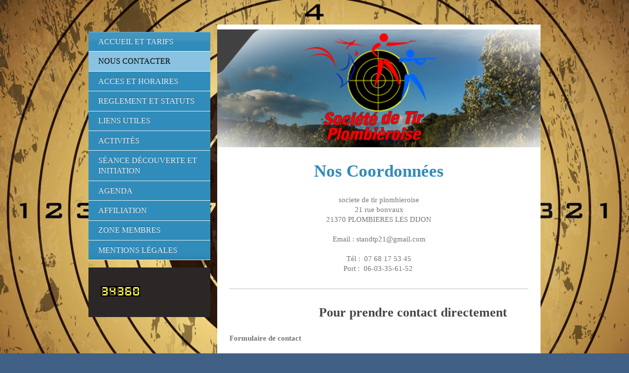

--- FILE ---
content_type: text/html; charset=UTF-8
request_url: https://www.astp21.fr/nous-contacter/
body_size: 7000
content:
<!DOCTYPE html>
<html lang="fr"  ><head prefix="og: http://ogp.me/ns# fb: http://ogp.me/ns/fb# business: http://ogp.me/ns/business#">
    <meta http-equiv="Content-Type" content="text/html; charset=utf-8"/>
    <meta name="generator" content="IONOS MyWebsite"/>
        
    <link rel="dns-prefetch" href="//cdn.website-start.de/"/>
    <link rel="dns-prefetch" href="//119.mod.mywebsite-editor.com"/>
    <link rel="dns-prefetch" href="https://119.sb.mywebsite-editor.com/"/>
    <link rel="shortcut icon" href="//cdn.website-start.de/favicon.ico"/>
        <title>societe de tir plombieroise - Nous contacter</title>
    <style type="text/css">@media screen and (max-device-width: 1024px) {.diyw a.switchViewWeb {display: inline !important;}}</style>
    <style type="text/css">@media screen and (min-device-width: 1024px) {
            .mediumScreenDisabled { display:block }
            .smallScreenDisabled { display:block }
        }
        @media screen and (max-device-width: 1024px) { .mediumScreenDisabled { display:none } }
        @media screen and (max-device-width: 568px) { .smallScreenDisabled { display:none } }
                @media screen and (min-width: 1024px) {
            .mobilepreview .mediumScreenDisabled { display:block }
            .mobilepreview .smallScreenDisabled { display:block }
        }
        @media screen and (max-width: 1024px) { .mobilepreview .mediumScreenDisabled { display:none } }
        @media screen and (max-width: 568px) { .mobilepreview .smallScreenDisabled { display:none } }</style>
    <meta name="viewport" content="width=device-width, initial-scale=1, maximum-scale=1, minimal-ui"/>

<meta name="format-detection" content="telephone=no"/>
        <meta name="keywords" content="Pharmacie, contact, téléphone, mail"/>
            <meta name="description" content="Les coordonnées de societe de tir plombieroise, y compris téléphone et e-mail"/>
            <meta name="robots" content="index,follow"/>
        <link href="//cdn.website-start.de/templates/2054/style.css?1758547156484" rel="stylesheet" type="text/css"/>
    <link href="https://www.astp21.fr/s/style/theming.css?1707406461" rel="stylesheet" type="text/css"/>
    <link href="//cdn.website-start.de/app/cdn/min/group/web.css?1758547156484" rel="stylesheet" type="text/css"/>
<link href="//cdn.website-start.de/app/cdn/min/moduleserver/css/fr_FR/common,form,counter,shoppingbasket?1758547156484" rel="stylesheet" type="text/css"/>
    <link href="//cdn.website-start.de/app/cdn/min/group/mobilenavigation.css?1758547156484" rel="stylesheet" type="text/css"/>
    <link href="https://119.sb.mywebsite-editor.com/app/logstate2-css.php?site=187917553&amp;t=1768819231" rel="stylesheet" type="text/css"/>

<script type="text/javascript">
    /* <![CDATA[ */
var stagingMode = '';
    /* ]]> */
</script>
<script src="https://119.sb.mywebsite-editor.com/app/logstate-js.php?site=187917553&amp;t=1768819231"></script>

    <link href="//cdn.website-start.de/templates/2054/print.css?1758547156484" rel="stylesheet" media="print" type="text/css"/>
    <script type="text/javascript">
    /* <![CDATA[ */
    var systemurl = 'https://119.sb.mywebsite-editor.com/';
    var webPath = '/';
    var proxyName = '';
    var webServerName = 'www.astp21.fr';
    var sslServerUrl = 'https://www.astp21.fr';
    var nonSslServerUrl = 'http://www.astp21.fr';
    var webserverProtocol = 'http://';
    var nghScriptsUrlPrefix = '//119.mod.mywebsite-editor.com';
    var sessionNamespace = 'DIY_SB';
    var jimdoData = {
        cdnUrl:  '//cdn.website-start.de/',
        messages: {
            lightBox: {
    image : 'Image',
    of: 'sur'
}

        },
        isTrial: 0,
        pageId: 75030    };
    var script_basisID = "187917553";

    diy = window.diy || {};
    diy.web = diy.web || {};

        diy.web.jsBaseUrl = "//cdn.website-start.de/s/build/";

    diy.context = diy.context || {};
    diy.context.type = diy.context.type || 'web';
    /* ]]> */
</script>

<script type="text/javascript" src="//cdn.website-start.de/app/cdn/min/group/web.js?1758547156484" crossorigin="anonymous"></script><script type="text/javascript" src="//cdn.website-start.de/s/build/web.bundle.js?1758547156484" crossorigin="anonymous"></script><script type="text/javascript" src="//cdn.website-start.de/app/cdn/min/group/mobilenavigation.js?1758547156484" crossorigin="anonymous"></script><script src="//cdn.website-start.de/app/cdn/min/moduleserver/js/fr_FR/common,form,counter,shoppingbasket?1758547156484"></script>
<script type="text/javascript" src="https://cdn.website-start.de/proxy/apps/static/resource/dependencies/"></script><script type="text/javascript">
                    if (typeof require !== 'undefined') {
                        require.config({
                            waitSeconds : 10,
                            baseUrl : 'https://cdn.website-start.de/proxy/apps/static/js/'
                        });
                    }
                </script><script type="text/javascript" src="//cdn.website-start.de/app/cdn/min/group/pfcsupport.js?1758547156484" crossorigin="anonymous"></script>    <meta property="og:type" content="business.business"/>
    <meta property="og:url" content="https://www.astp21.fr/nous-contacter/"/>
    <meta property="og:title" content="societe de tir plombieroise - Nous contacter"/>
            <meta property="og:description" content="Les coordonnées de societe de tir plombieroise, y compris téléphone et e-mail"/>
                <meta property="og:image" content="https://www.astp21.fr/s/img/emotionheader.png"/>
        <meta property="business:contact_data:country_name" content="France"/>
    
    <meta property="business:contact_data:locality" content="PLOMBIERES LES DIJON"/>
    
    <meta property="business:contact_data:email" content="michel.vachta@gmail.com"/>
    <meta property="business:contact_data:postal_code" content="21370"/>
    <meta property="business:contact_data:phone_number" content=" 380582509"/>
    
    
</head>


<body class="body diyBgActive  cc-pagemode-default diyfeSidebarLeft diy-market-fr_FR" data-pageid="75030" id="page-75030">
    
    <div class="diyw">
        <div class="diyweb diywebAntman diywebSingleNav">
	<div class="diyfeMobileNav">
		
<nav id="diyfeMobileNav" class="diyfeCA diyfeCA2" role="navigation">
    <a title="Ouvrir/fermer la navigation">Ouvrir/fermer la navigation</a>
    <ul class="mainNav1"><li class=" hasSubNavigation"><a data-page-id="75029" href="https://www.astp21.fr/" class=" level_1"><span>Accueil et tarifs</span></a></li><li class="current hasSubNavigation"><a data-page-id="75030" href="https://www.astp21.fr/nous-contacter/" class="current level_1"><span>Nous contacter</span></a></li><li class=" hasSubNavigation"><a data-page-id="75031" href="https://www.astp21.fr/acces-et-horaires/" class=" level_1"><span>Acces et horaires</span></a></li><li class=" hasSubNavigation"><a data-page-id="287106" href="https://www.astp21.fr/reglement-et-statuts/" class=" level_1"><span>REGLEMENT ET STATUTS</span></a></li><li class=" hasSubNavigation"><a data-page-id="281323" href="https://www.astp21.fr/liens-utiles/" class=" level_1"><span>Liens Utiles</span></a></li><li class=" hasSubNavigation"><a data-page-id="132159" href="https://www.astp21.fr/activités/" class=" level_1"><span>Activités</span></a><span class="diyfeDropDownSubOpener">&nbsp;</span><div class="diyfeDropDownSubList diyfeCA diyfeCA1"><ul class="mainNav2"><li class=" hasSubNavigation"><a data-page-id="132174" href="https://www.astp21.fr/activités/la-sécurité/" class=" level_2"><span>La Sécurité</span></a></li><li class=" hasSubNavigation"><a data-page-id="132176" href="https://www.astp21.fr/activités/stand-de-tir-10-metres/" class=" level_2"><span>Stand de tir 10 metres</span></a></li><li class=" hasSubNavigation"><a data-page-id="132198" href="https://www.astp21.fr/activités/stand-de-tir-25-metres/" class=" level_2"><span>Stand de tir 25 metres</span></a></li><li class=" hasSubNavigation"><a data-page-id="132199" href="https://www.astp21.fr/activités/stand-de-tir-50-metres/" class=" level_2"><span>Stand de tir 50 metres</span></a></li></ul></div></li><li class=" hasSubNavigation"><a data-page-id="129798" href="https://www.astp21.fr/séance-découverte-et-initiation/" class=" level_1"><span>Séance découverte  et  initiation</span></a></li><li class=" hasSubNavigation"><a data-page-id="130398" href="https://www.astp21.fr/agenda/" class=" level_1"><span>Agenda</span></a></li><li class=" hasSubNavigation"><a data-page-id="137116" href="https://www.astp21.fr/affiliation/" class=" level_1"><span>Affiliation</span></a></li><li class=" hasSubNavigation"><a data-page-id="130103" href="https://www.astp21.fr/zone-membres/" class=" level_1"><span>Zone membres</span></a><span class="diyfeDropDownSubOpener">&nbsp;</span><div class="diyfeDropDownSubList diyfeCA diyfeCA1"><ul class="mainNav2"><li class=" hasSubNavigation"><a data-page-id="260078" href="https://www.astp21.fr/zone-membres/bon-à-savoir/" class=" level_2"><span>Bon à savoir</span></a><span class="diyfeDropDownSubOpener">&nbsp;</span><div class="diyfeDropDownSubList diyfeCA diyfeCA2"><ul class="mainNav3"><li class=" hasSubNavigation"><a data-page-id="260079" href="https://www.astp21.fr/zone-membres/bon-à-savoir/petites-annonces/" class=" level_3"><span>Petites annonces</span></a></li></ul></div></li><li class=" hasSubNavigation"><a data-page-id="130575" href="https://www.astp21.fr/zone-membres/telechargements/" class=" level_2"><span>Telechargements</span></a></li><li class=" hasSubNavigation"><a data-page-id="130691" href="https://www.astp21.fr/zone-membres/bureau-et-administration/" class=" level_2"><span>Bureau et administration</span></a></li><li class=" hasSubNavigation"><a data-page-id="137136" href="https://www.astp21.fr/zone-membres/galeries-vidéo/" class=" level_2"><span>Galeries Vidéo</span></a></li><li class=" hasSubNavigation"><a data-page-id="193702" href="https://www.astp21.fr/zone-membres/galeries-photos/" class=" level_2"><span>Galeries Photos</span></a><span class="diyfeDropDownSubOpener">&nbsp;</span><div class="diyfeDropDownSubList diyfeCA diyfeCA2"><ul class="mainNav3"><li class=" hasSubNavigation"><a data-page-id="196280" href="https://www.astp21.fr/zone-membres/galeries-photos/photos-2016/" class=" level_3"><span>Photos 2016</span></a></li><li class=" hasSubNavigation"><a data-page-id="193835" href="https://www.astp21.fr/zone-membres/galeries-photos/photos-2015/" class=" level_3"><span>Photos 2015</span></a></li><li class=" hasSubNavigation"><a data-page-id="199155" href="https://www.astp21.fr/zone-membres/galeries-photos/photos-2014/" class=" level_3"><span>Photos 2014</span></a></li><li class=" hasSubNavigation"><a data-page-id="199803" href="https://www.astp21.fr/zone-membres/galeries-photos/photos-2002-2010/" class=" level_3"><span>Photos 2002-2010</span></a></li><li class=" hasSubNavigation"><a data-page-id="197229" href="https://www.astp21.fr/zone-membres/galeries-photos/photos-d-archive/" class=" level_3"><span>Photos d'archive</span></a></li></ul></div></li></ul></div></li><li class=" hasSubNavigation"><a data-page-id="75032" href="https://www.astp21.fr/mentions-légales/" class=" level_1"><span>Mentions légales</span></a></li></ul></nav>
	</div>
	<div class="diywebContent">
		<div class="diywebLiveArea">
			<div class="diywebMainGutter">
				<div class="diyfeGridGroup diyfeCA diyfeCA1">
					<div class="diywebMain diyfeGE">
						<div class="diywebEmotionHeader">
							<div class="diyfeGE">
								<div class="diywebGutter">
									
<style type="text/css" media="all">
.diyw div#emotion-header {
        max-width: 658px;
        max-height: 240px;
                background: #a0a0a0;
    }

.diyw div#emotion-header-title-bg {
    left: 0%;
    top: 20%;
    width: 100%;
    height: 16.52%;

    background-color: #FFFFFF;
    opacity: 0.22;
    filter: alpha(opacity = 22.11);
    display: none;}
.diyw img#emotion-header-logo {
    left: 1.00%;
    top: 0.00%;
    background: transparent;
                border: 1px solid #CCCCCC;
        padding: 0px;
                display: none;
    }

.diyw div#emotion-header strong#emotion-header-title {
    left: 20%;
    top: 20%;
    color: #000000;
    display: none;    font: normal normal 24px/120% Helvetica, 'Helvetica Neue', 'Trebuchet MS', sans-serif;
}

.diyw div#emotion-no-bg-container{
    max-height: 240px;
}

.diyw div#emotion-no-bg-container .emotion-no-bg-height {
    margin-top: 36.47%;
}
</style>
<div id="emotion-header" data-action="loadView" data-params="active" data-imagescount="1">
            <img src="https://www.astp21.fr/s/img/emotionheader.png?1482325566.658px.240px" id="emotion-header-img" alt="fermeture"/>
            
        <div id="ehSlideshowPlaceholder">
            <div id="ehSlideShow">
                <div class="slide-container">
                                        <div style="background-color: #a0a0a0">
                            <img src="https://www.astp21.fr/s/img/emotionheader.png?1482325566.658px.240px" alt="fermeture"/>
                        </div>
                                    </div>
            </div>
        </div>


        <script type="text/javascript">
        //<![CDATA[
                diy.module.emotionHeader.slideShow.init({ slides: [{"url":"https:\/\/www.astp21.fr\/s\/img\/emotionheader.png?1482325566.658px.240px","image_alt":"fermeture","bgColor":"#a0a0a0"}] });
        //]]>
        </script>

    
            
        
            
    
    
    
    <script type="text/javascript">
    //<![CDATA[
    (function ($) {
        function enableSvgTitle() {
                        var titleSvg = $('svg#emotion-header-title-svg'),
                titleHtml = $('#emotion-header-title'),
                emoWidthAbs = 658,
                emoHeightAbs = 240,
                offsetParent,
                titlePosition,
                svgBoxWidth,
                svgBoxHeight;

                        if (titleSvg.length && titleHtml.length) {
                offsetParent = titleHtml.offsetParent();
                titlePosition = titleHtml.position();
                svgBoxWidth = titleHtml.width();
                svgBoxHeight = titleHtml.height();

                                titleSvg.get(0).setAttribute('viewBox', '0 0 ' + svgBoxWidth + ' ' + svgBoxHeight);
                titleSvg.css({
                   left: Math.roundTo(100 * titlePosition.left / offsetParent.width(), 3) + '%',
                   top: Math.roundTo(100 * titlePosition.top / offsetParent.height(), 3) + '%',
                   width: Math.roundTo(100 * svgBoxWidth / emoWidthAbs, 3) + '%',
                   height: Math.roundTo(100 * svgBoxHeight / emoHeightAbs, 3) + '%'
                });

                titleHtml.css('visibility','hidden');
                titleSvg.css('visibility','visible');
            }
        }

        
            var posFunc = function($, overrideSize) {
                var elems = [], containerWidth, containerHeight;
                                    elems.push({
                        selector: '#emotion-header-title',
                        overrideSize: true,
                        horPos: 9.49,
                        vertPos: 22.64                    });
                    lastTitleWidth = $('#emotion-header-title').width();
                                                elems.push({
                    selector: '#emotion-header-title-bg',
                    horPos: 0,
                    vertPos: 23.29                });
                                
                containerWidth = parseInt('658');
                containerHeight = parseInt('240');

                for (var i = 0; i < elems.length; ++i) {
                    var el = elems[i],
                        $el = $(el.selector),
                        pos = {
                            left: el.horPos,
                            top: el.vertPos
                        };
                    if (!$el.length) continue;
                    var anchorPos = $el.anchorPosition();
                    anchorPos.$container = $('#emotion-header');

                    if (overrideSize === true || el.overrideSize === true) {
                        anchorPos.setContainerSize(containerWidth, containerHeight);
                    } else {
                        anchorPos.setContainerSize(null, null);
                    }

                    var pxPos = anchorPos.fromAnchorPosition(pos),
                        pcPos = anchorPos.toPercentPosition(pxPos);

                    var elPos = {};
                    if (!isNaN(parseFloat(pcPos.top)) && isFinite(pcPos.top)) {
                        elPos.top = pcPos.top + '%';
                    }
                    if (!isNaN(parseFloat(pcPos.left)) && isFinite(pcPos.left)) {
                        elPos.left = pcPos.left + '%';
                    }
                    $el.css(elPos);
                }

                // switch to svg title
                enableSvgTitle();
            };

                        var $emotionImg = jQuery('#emotion-header-img');
            if ($emotionImg.length > 0) {
                // first position the element based on stored size
                posFunc(jQuery, true);

                // trigger reposition using the real size when the element is loaded
                var ehLoadEvTriggered = false;
                $emotionImg.one('load', function(){
                    posFunc(jQuery);
                    ehLoadEvTriggered = true;
                                        diy.module.emotionHeader.slideShow.start();
                                    }).each(function() {
                                        if(this.complete || typeof this.complete === 'undefined') {
                        jQuery(this).load();
                    }
                });

                                noLoadTriggeredTimeoutId = setTimeout(function() {
                    if (!ehLoadEvTriggered) {
                        posFunc(jQuery);
                    }
                    window.clearTimeout(noLoadTriggeredTimeoutId)
                }, 5000);//after 5 seconds
            } else {
                jQuery(function(){
                    posFunc(jQuery);
                });
            }

                        if (jQuery.isBrowser && jQuery.isBrowser.ie8) {
                var longTitleRepositionCalls = 0;
                longTitleRepositionInterval = setInterval(function() {
                    if (lastTitleWidth > 0 && lastTitleWidth != jQuery('#emotion-header-title').width()) {
                        posFunc(jQuery);
                    }
                    longTitleRepositionCalls++;
                    // try this for 5 seconds
                    if (longTitleRepositionCalls === 5) {
                        window.clearInterval(longTitleRepositionInterval);
                    }
                }, 1000);//each 1 second
            }

            }(jQuery));
    //]]>
    </script>

    </div>

								</div>
							</div>
						</div>
						<div class="diywebNav diywebNavMain diywebNav123 diywebHideOnMediumLarge">
							<div class="diyfeGE diyfeCA diyfeCA2">
								<div class="diywebGutter">
									<div class="webnavigation"><ul id="mainNav1" class="mainNav1"><li class="navTopItemGroup_1"><a data-page-id="75029" href="https://www.astp21.fr/" class="level_1"><span>Accueil et tarifs</span></a></li><li class="navTopItemGroup_2"><a data-page-id="75030" href="https://www.astp21.fr/nous-contacter/" class="current level_1"><span>Nous contacter</span></a></li><li class="navTopItemGroup_3"><a data-page-id="75031" href="https://www.astp21.fr/acces-et-horaires/" class="level_1"><span>Acces et horaires</span></a></li><li class="navTopItemGroup_4"><a data-page-id="287106" href="https://www.astp21.fr/reglement-et-statuts/" class="level_1"><span>REGLEMENT ET STATUTS</span></a></li><li class="navTopItemGroup_5"><a data-page-id="281323" href="https://www.astp21.fr/liens-utiles/" class="level_1"><span>Liens Utiles</span></a></li><li class="navTopItemGroup_6"><a data-page-id="132159" href="https://www.astp21.fr/activités/" class="level_1"><span>Activités</span></a></li><li class="navTopItemGroup_7"><a data-page-id="129798" href="https://www.astp21.fr/séance-découverte-et-initiation/" class="level_1"><span>Séance découverte  et  initiation</span></a></li><li class="navTopItemGroup_8"><a data-page-id="130398" href="https://www.astp21.fr/agenda/" class="level_1"><span>Agenda</span></a></li><li class="navTopItemGroup_9"><a data-page-id="137116" href="https://www.astp21.fr/affiliation/" class="level_1"><span>Affiliation</span></a></li><li class="navTopItemGroup_10"><a data-page-id="130103" href="https://www.astp21.fr/zone-membres/" class="level_1"><span>Zone membres</span></a></li><li class="navTopItemGroup_11"><a data-page-id="75032" href="https://www.astp21.fr/mentions-légales/" class="level_1"><span>Mentions légales</span></a></li></ul></div>
								</div>
							</div>
						</div>
						<div class="diywebGutter">
							
        <div id="content_area">
        	<div id="content_start"></div>
        	
        
        <div id="matrix_187753" class="sortable-matrix" data-matrixId="187753"><div class="n module-type-header diyfeLiveArea "> <h1><span class="diyfeDecoration">Nos Coordonnées</span></h1> </div><div class="n module-type-text diyfeLiveArea "> <p style="text-align: center;"><span itemscope="" itemtype="http://schema.org/Organization"><span itemprop="name">societe de tir plombieroise</span></span></p>
<p style="text-align: center;"><span itemscope="" itemtype="http://schema.org/Organization"><span itemprop="address" itemscope="" itemtype="http://schema.org/PostalAddress"><span itemprop="streetAddress">21 rue bonvaux</span></span></span></p>
<p style="text-align: center;"><span itemscope="" itemtype="http://schema.org/Organization"><span itemprop="address" itemscope="" itemtype="http://schema.org/PostalAddress"><span itemprop="postalCode">21370</span></span></span> <span itemscope="" itemtype="http://schema.org/Organization"><span itemprop="address" itemscope="" itemtype="http://schema.org/PostalAddress"><span itemprop="addressLocality">PLOMBIERES LES DIJON</span></span></span></p>
<p style="text-align: center;"> </p>
<p style="text-align: center;">Email : standtp21@gmail.com</p>
<p style="text-align: center;"> </p>
<p style="text-align: center;"> Tél :  07 68 17 53 45 </p>
<p style="text-align: center;"> Port :  06-03-35-61-52  </p> </div><div class="n module-type-hr diyfeLiveArea "> <div style="padding: 0px 0px">
    <div class="hr"></div>
</div>
 </div><div class="n module-type-header diyfeLiveArea "> <h2><span class="diyfeDecoration">                          Pour prendre contact directement</span></h2> </div><div class="n module-type-remoteModule-form diyfeLiveArea ">             <div id="modul_1399281_content"><div id="NGH1399281__main">
<div class="form-success">
    <div class="h1">
        Votre message issu du formulaire a été envoyé avec succès.    </div>
    <div class="form-success-text">
        Vous avez entré les données suivantes :    </div>
    <br/>
    <div class="form-success-content">

    </div>
</div>

<div class="form-headline">
    <strong>                                                          Formulaire de contact</strong>
    <br/><br/>
</div>

<div class="form-errors">
    <div class="form-errors-title">
        Veuillez corriger l'entrée des champs suivants :    </div>
    <ul> </ul>
</div>

<div class="form-error-send error">
    <div class="form-errors-title">
        Une erreur s'est produite lors de la transmission du formulaire. Veuillez réessayer ultérieurement.    </div>
</div>

<form class="nform" data-form-id="1399281">

    <div class="form-item-zone form-item-zone-text">

        <div class="form-item form-item-first form-item-text ">
            <label for="mod-form-1399281-text-333286">
                <span>Nom et prenom :</span> *            </label>
            <input class="single" data-field-required="true" data-field-id="333286" type="text" id="mod-form-1399281-text-333286" name="mod-form-1399281-text-333286"/>
        </div>
    
        <div class="form-item form-item-text ">
            <label for="mod-form-1399281-text-333287">
                <span>Société:</span>             </label>
            <input class="single" data-field-id="333287" type="text" id="mod-form-1399281-text-333287" name="mod-form-1399281-text-333287"/>
        </div>
    
        <div class="form-item form-item-text ">
            <label for="mod-form-1399281-text-333288">
                <span>Code Postal:</span>             </label>
            <input class="single" data-field-id="333288" type="text" id="mod-form-1399281-text-333288" name="mod-form-1399281-text-333288"/>
        </div>
    
        <div class="form-item form-item-text ">
            <label for="mod-form-1399281-text-333289">
                <span>Adresse email:</span> *            </label>
            <input class="single" data-field-email="true" data-field-required="true" data-field-id="333289" type="text" id="mod-form-1399281-text-333289" name="mod-form-1399281-text-333289"/>
        </div>
    
        <div class="form-item form-item-text ">
            <label for="mod-form-1399281-text-333290">
                <span>Téléphone:</span>             </label>
            <input class="single" data-field-id="333290" type="text" id="mod-form-1399281-text-333290" name="mod-form-1399281-text-333290"/>
        </div>
    </div><div class="form-item-zone form-item-zone-checkbox">
</div><div class="form-item-zone form-item-zone-textarea">

        <div class="form-item form-item-first form-item-textarea ">
            <label for="mod-form-1399281-textarea-333294">
                <span>Message:</span> *            </label>
            <textarea data-field-required="true" data-field-id="333294" id="mod-form-1399281-textarea-333294" name="mod-form-1399281-textarea-333294"></textarea>
        </div>
    </div>
                        <label><strong>Captcha (code anti-spam)  *</strong></label>
            <div id="cap-container-3ac580e22ecb5c2ada468e47ce7e9781">
            </div>

            <script>
                jQuery(function() {
                    window.diy.ux.Cap2.create(jQuery('#cap-container-3ac580e22ecb5c2ada468e47ce7e9781'), '3ac580e22ecb5c2ada468e47ce7e9781');
                });
            </script>
                <br/>

    
    
    
        
        <p class="note">
        <strong class="alert">Remarque</strong> : 
        Les champs suivis d'un astérisque <em>*</em> sont obligatoires.</p>
        
    
    <input type="submit" name="mod-form-submit" value="Envoyer le formulaire"/>
    </form>
</div>
</div><script>/* <![CDATA[ */var __NGHModuleInstanceData1399281 = __NGHModuleInstanceData1399281 || {};__NGHModuleInstanceData1399281.server = 'http://119.mod.mywebsite-editor.com';__NGHModuleInstanceData1399281.data_web = {};var m = mm[1399281] = new Form(1399281,19349,'form');if (m.initView_main != null) m.initView_main();/* ]]> */</script>
         </div></div>
        
        
        </div>
						</div>
					</div>
					<div class="diywebSecondary diyfeGE diyfeCA diyfeCA3">
						<div class="diywebNav diywebNavMain diywebNav123 diywebHideOnSmall">
							<div class="diyfeGE diyfeCA diyfeCA2">
								<div class="diywebGutter">
									<div class="webnavigation"><ul id="mainNav1" class="mainNav1"><li class="navTopItemGroup_1"><a data-page-id="75029" href="https://www.astp21.fr/" class="level_1"><span>Accueil et tarifs</span></a></li><li class="navTopItemGroup_2"><a data-page-id="75030" href="https://www.astp21.fr/nous-contacter/" class="current level_1"><span>Nous contacter</span></a></li><li class="navTopItemGroup_3"><a data-page-id="75031" href="https://www.astp21.fr/acces-et-horaires/" class="level_1"><span>Acces et horaires</span></a></li><li class="navTopItemGroup_4"><a data-page-id="287106" href="https://www.astp21.fr/reglement-et-statuts/" class="level_1"><span>REGLEMENT ET STATUTS</span></a></li><li class="navTopItemGroup_5"><a data-page-id="281323" href="https://www.astp21.fr/liens-utiles/" class="level_1"><span>Liens Utiles</span></a></li><li class="navTopItemGroup_6"><a data-page-id="132159" href="https://www.astp21.fr/activités/" class="level_1"><span>Activités</span></a></li><li class="navTopItemGroup_7"><a data-page-id="129798" href="https://www.astp21.fr/séance-découverte-et-initiation/" class="level_1"><span>Séance découverte  et  initiation</span></a></li><li class="navTopItemGroup_8"><a data-page-id="130398" href="https://www.astp21.fr/agenda/" class="level_1"><span>Agenda</span></a></li><li class="navTopItemGroup_9"><a data-page-id="137116" href="https://www.astp21.fr/affiliation/" class="level_1"><span>Affiliation</span></a></li><li class="navTopItemGroup_10"><a data-page-id="130103" href="https://www.astp21.fr/zone-membres/" class="level_1"><span>Zone membres</span></a></li><li class="navTopItemGroup_11"><a data-page-id="75032" href="https://www.astp21.fr/mentions-légales/" class="level_1"><span>Mentions légales</span></a></li></ul></div>
								</div>
							</div>
						</div>
						<div class="diywebSidebar">
							<div class="diyfeGE">
								<div class="diywebGutter">
									<div id="matrix_187748" class="sortable-matrix" data-matrixId="187748"><div class="n module-type-remoteModule-counter diyfeLiveArea ">             <div id="modul_4095331_content"><div id="NGH4095331_" class="counter apsinth-clear">
		<div class="ngh-counter ngh-counter-skin-04a" style="height:21px"><div class="char" style="background-position:-32px 0px;width:16px;height:21px"></div><div class="char" style="background-position:-48px 0px;width:16px;height:21px"></div><div class="char" style="background-position:-32px 0px;width:16px;height:21px"></div><div class="char" style="background-position:-80px 0px;width:16px;height:21px"></div><div class="char" style="background-position:-144px 0px;width:16px;height:21px"></div></div>		<div class="apsinth-clear"></div>
</div>
</div><script>/* <![CDATA[ */var __NGHModuleInstanceData4095331 = __NGHModuleInstanceData4095331 || {};__NGHModuleInstanceData4095331.server = 'http://119.mod.mywebsite-editor.com';__NGHModuleInstanceData4095331.data_web = {"content":234360};var m = mm[4095331] = new Counter(4095331,4887,'counter');if (m.initView_main != null) m.initView_main();/* ]]> */</script>
         </div></div>
								</div>
							</div>
						</div>
					</div>
				</div>
			</div>
		</div>
	</div>
	<div class="diywebFooter">
		<div class="diywebLiveArea">
			<div class="diywebMainGutter">
				<div class="diyfeGE diywebPull diyfeCA diyfeCA4">
					<div class="diywebGutter">
						<div id="contentfooter">
    <div class="leftrow">
                        <a rel="nofollow" href="javascript:window.print();">
                    <img class="inline" height="14" width="18" src="//cdn.website-start.de/s/img/cc/printer.gif" alt=""/>
                    Version imprimable                </a> <span class="footer-separator">|</span>
                <a href="https://www.astp21.fr/sitemap/">Plan du site</a>
                        <br/> © societe de tir plombieroise
            </div>
    <script type="text/javascript">
        window.diy.ux.Captcha.locales = {
            generateNewCode: 'Générer un nouveau code',
            enterCode: 'Veuillez entrer le code.'
        };
        window.diy.ux.Cap2.locales = {
            generateNewCode: 'Générer un nouveau code',
            enterCode: 'Veuillez entrer le code.'
        };
    </script>
    <div class="rightrow">
                    <span class="loggedout">
                <a rel="nofollow" id="login" href="https://login.1and1-editor.com/187917553/www.astp21.fr/fr?pageId=75030">
                    Connexion                </a>
            </span>
                <p><a class="diyw switchViewWeb" href="javascript:switchView('desktop');">Affichage Web</a><a class="diyw switchViewMobile" href="javascript:switchView('mobile');">Affichage Mobile</a></p>
                <span class="loggedin">
            <a rel="nofollow" id="logout" href="https://119.sb.mywebsite-editor.com/app/cms/logout.php">Déconnexion</a> <span class="footer-separator">|</span>
            <a rel="nofollow" id="edit" href="https://119.sb.mywebsite-editor.com/app/187917553/75030/">Modifier</a>
        </span>
    </div>
</div>
            <div id="loginbox" class="hidden">
                <script type="text/javascript">
                    /* <![CDATA[ */
                    function forgotpw_popup() {
                        var url = 'https://motdepasse.1and1.fr/xml/request/RequestStart';
                        fenster = window.open(url, "fenster1", "width=600,height=400,status=yes,scrollbars=yes,resizable=yes");
                        // IE8 doesn't return the window reference instantly or at all.
                        // It may appear the call failed and fenster is null
                        if (fenster && fenster.focus) {
                            fenster.focus();
                        }
                    }
                    /* ]]> */
                </script>
                                <img class="logo" src="//cdn.website-start.de/s/img/logo.gif" alt="IONOS" title="IONOS"/>

                <div id="loginboxOuter"></div>
            </div>
        

					</div>
				</div>
			</div>
		</div>
	</div>
</div>    </div>

    
    </body>


<!-- rendered at Tue, 18 Nov 2025 08:27:11 +0100 -->
</html>
